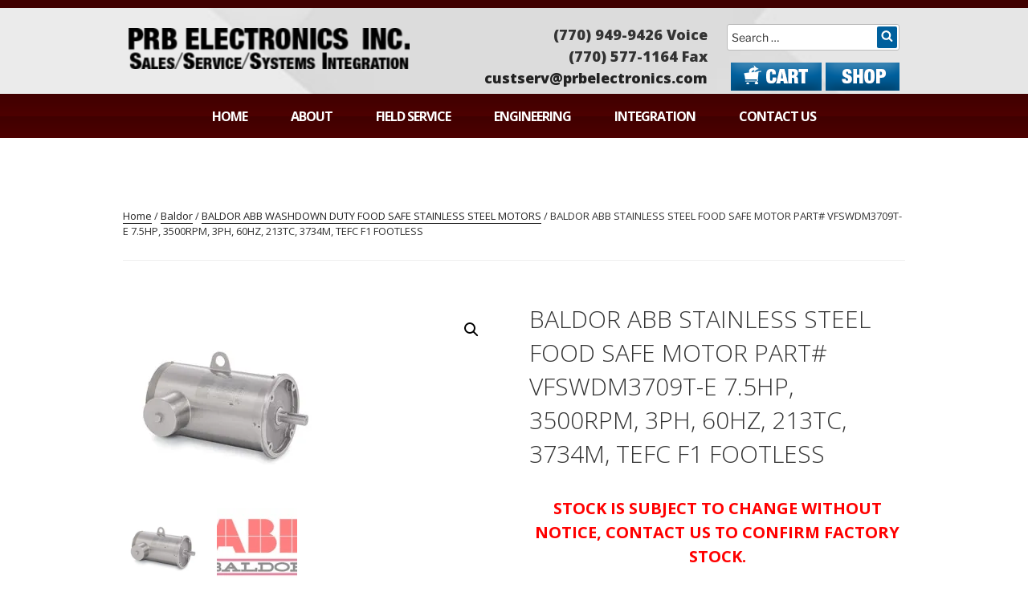

--- FILE ---
content_type: text/css
request_url: https://prbelectronics.com/wp-content/themes/prbelectronics/style.css?ver=1.4.1520316776
body_size: 135
content:
/*
Theme Name: PRB Electronics
Template: twentyseventeen
Author: Alive Media
Version: 1.4.1520316776
Updated: 2018-03-06 06:12:56

*/

